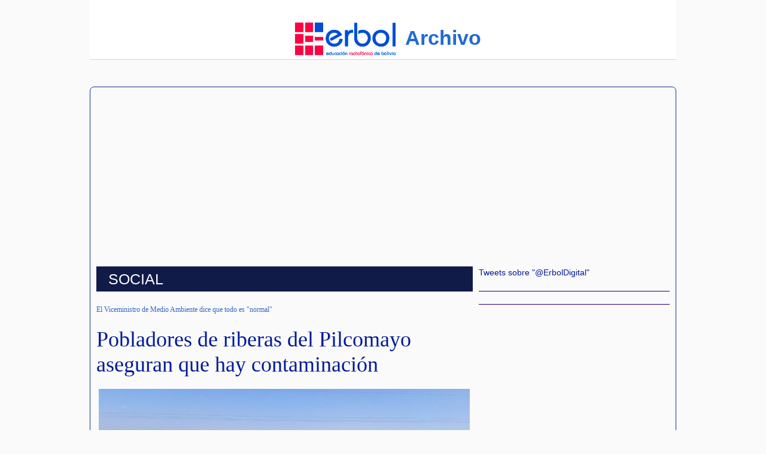

--- FILE ---
content_type: text/html; charset=utf-8
request_url: https://anteriorportal.erbol.com.bo/noticia/social/24072014/pobladores_de_riberas_del_pilcomayo_aseguran_que_hay_contaminacion
body_size: 9798
content:
<!DOCTYPE html>
<html lang="es" dir="ltr">

<head>
  <meta charset="utf-8" />
<link rel="shortcut icon" href="https://anteriorportal.erbol.com.bo/sites/all/themes/erbol_theme/favicon.ico" type="image/vnd.microsoft.icon" />
<meta name="description" content="“El pueblo de las riberas del Pilcomayo está consciente, convencido que se ha aumentado la contaminación”, sostuvo Esteban Urquizu." />
<meta name="robots" content="follow, index" />
<meta name="abstract" content="Erbol, Bolivia, Red Erbol,Medios de Comunicación, Noticias, Información, Actualidad, Entretenimiento" />
<meta name="keywords" content="Social,Río Pilcomayo" />
<meta name="news_keywords" content="Erbol,Noticias,Río Pilcomayo" />
<link rel="image_src" href="https://www.erbol.com.bo/sites/default/files/index_sys/sys_img/ERBOL_AVATAR.png" />
<link rel="canonical" href="https://anteriorportal.erbol.com.bo/noticia/social/24072014/pobladores_de_riberas_del_pilcomayo_aseguran_que_hay_contaminacion" />
<meta name="rights" content="Draven3166" />
<meta name="generator" content="Drupal 7 (http://drupal.org)" />
<link rel="shortlink" href="https://anteriorportal.erbol.com.bo/node/29467" />
<meta name="original-source" content="http://www.erbol.com.bo" />
<meta http-equiv="content-language" content="es" />
<meta property="fb:app_id" content="421828754518619" />
<meta property="og:site_name" content="Erbol Digital Archivo" />
<meta property="og:type" content="website" />
<meta property="og:title" content="Pobladores de riberas del Pilcomayo aseguran que hay contaminación" />
<meta property="og:url" content="https://anteriorportal.erbol.com.bo/noticia/social/24072014/pobladores_de_riberas_del_pilcomayo_aseguran_que_hay_contaminacion" />
<meta property="og:description" content="“El pueblo de las riberas del Pilcomayo está consciente, convencido que se ha aumentado la contaminación”, sostuvo Esteban Urquizu." />
<meta property="og:image" content="https://anteriorportal.erbol.com.bo/sites/default/files/img_noticias/pilcomayo-2.jpg" />
<meta name="twitter:card" content="summary_large_image" />
<meta name="twitter:creator" content="@erbolDigital" />
<meta name="twitter:title" content="Pobladores de riberas del Pilcomayo aseguran que hay contaminación" />
<meta name="twitter:url" content="https://anteriorportal.erbol.com.bo/noticia/social/24072014/pobladores_de_riberas_del_pilcomayo_aseguran_que_hay_contaminacion" />
<meta name="twitter:description" content="“El pueblo de las riberas del Pilcomayo está consciente, convencido que se ha aumentado la contaminación”, sostuvo Esteban Urquizu." />
<meta name="twitter:image" content="https://anteriorportal.erbol.com.bo/sites/default/files/img_noticias/pilcomayo-2.jpg" />
<meta name="twitter:image:width" content="280" />
<meta name="twitter:image:height" content="150" />
<meta name="dcterms.title" content="Pobladores de riberas del Pilcomayo aseguran que hay contaminación" />
<meta name="dcterms.creator" content="jame.E681459d" />
<meta name="dcterms.description" content="https://anteriorportal.erbol.com.bo/sites/default/files/img_noticias/pilcomayo-2.jpg" />
<meta name="dcterms.date" content="2014-07-24T17:58-04:00" />
<meta name="dcterms.type" content="Text" />
<meta name="dcterms.identifier" content="https://anteriorportal.erbol.com.bo/noticia/social/24072014/pobladores_de_riberas_del_pilcomayo_aseguran_que_hay_contaminacion" />
<meta name="dcterms.format" content="text/html" />
<meta name="dcterms.language" content="es" />
  <title>Pobladores de riberas del Pilcomayo aseguran que hay contaminación | Erbol Digital Archivo</title>
  <meta name="alexaVerifyID" content="4Yk_5d-ncoaWd5TlYHqDQk7cBlE"/>
  <meta http-equiv="X-UA-Compatible" content="IE=edge">
  <meta http-equiv="Refresh" content="3600">
  <meta name="viewport" content="width=device-width, initial-scale=1, maximum-scale=1, user-scalable=no">
  
  <style type="text/css" media="all">
@import url("https://anteriorportal.erbol.com.bo/modules/system/system.base.css?t08d3o");
@import url("https://anteriorportal.erbol.com.bo/modules/system/system.menus.css?t08d3o");
@import url("https://anteriorportal.erbol.com.bo/modules/system/system.messages.css?t08d3o");
@import url("https://anteriorportal.erbol.com.bo/modules/system/system.theme.css?t08d3o");
</style>
<style type="text/css" media="all">
@import url("https://anteriorportal.erbol.com.bo/modules/aggregator/aggregator.css?t08d3o");
@import url("https://anteriorportal.erbol.com.bo/modules/comment/comment.css?t08d3o");
@import url("https://anteriorportal.erbol.com.bo/modules/field/theme/field.css?t08d3o");
@import url("https://anteriorportal.erbol.com.bo/modules/node/node.css?t08d3o");
@import url("https://anteriorportal.erbol.com.bo/modules/search/search.css?t08d3o");
@import url("https://anteriorportal.erbol.com.bo/modules/user/user.css?t08d3o");
@import url("https://anteriorportal.erbol.com.bo/sites/all/modules/views/css/views.css?t08d3o");
</style>
<style type="text/css" media="all">
@import url("https://anteriorportal.erbol.com.bo/sites/all/modules/block_refresh/css/block_refresh.css?t08d3o");
@import url("https://anteriorportal.erbol.com.bo/sites/all/modules/ctools/css/ctools.css?t08d3o");
@import url("https://anteriorportal.erbol.com.bo/sites/all/modules/panels/css/panels.css?t08d3o");
@import url("https://anteriorportal.erbol.com.bo/sites/all/modules/quicktabs/css/quicktabs.css?t08d3o");
@import url("https://anteriorportal.erbol.com.bo/sites/all/modules/quicktabs/quicktabs_tabstyles/tabstyles/garland/garland.css?t08d3o");
@import url("https://anteriorportal.erbol.com.bo/sites/default/files/ctools/css/4a1151955127fcbf185c57db56546d18.css?t08d3o");
@import url("https://anteriorportal.erbol.com.bo/sites/all/modules/adsense/css/adsense.css?t08d3o");
</style>
<style type="text/css" media="all">
@import url("https://anteriorportal.erbol.com.bo/sites/all/themes/touch/style.css?t08d3o");
@import url("https://anteriorportal.erbol.com.bo/sites/all/themes/erbol_theme/bootstrap/css/bootstrap.css?t08d3o");
@import url("https://anteriorportal.erbol.com.bo/sites/all/themes/erbol_theme/bootstrap/css/bootstrap-theme.css?t08d3o");
@import url("https://anteriorportal.erbol.com.bo/sites/all/themes/erbol_theme/css/erbol_style.css?t08d3o");
@import url("https://anteriorportal.erbol.com.bo/sites/all/themes/erbol_theme/swiper/swiper.min.css?t08d3o");
</style>

<!--[if lt IE 9]>
<style type="text/css" media="all">
@import url("https://anteriorportal.erbol.com.bo/sites/all/themes/erbol_theme/css/ie.css?t08d3o");
</style>
<![endif]-->
  <script type="text/javascript" src="//ajax.googleapis.com/ajax/libs/jquery/1.12.4/jquery.min.js"></script>
<script type="text/javascript">
<!--//--><![CDATA[//><!--
window.jQuery || document.write("<script src='/sites/all/modules/jquery_update/replace/jquery/1.12/jquery.min.js'>\x3C/script>")
//--><!]]>
</script>
<script type="text/javascript" src="https://anteriorportal.erbol.com.bo/misc/jquery.once.js?v=1.2"></script>
<script type="text/javascript" src="https://anteriorportal.erbol.com.bo/misc/drupal.js?t08d3o"></script>
<script type="text/javascript" src="https://anteriorportal.erbol.com.bo/sites/all/modules/jquery_update/js/jquery_browser.js?v=0.0.1"></script>
<script type="text/javascript" src="https://anteriorportal.erbol.com.bo/sites/all/modules/jquery_update/replace/ui/external/jquery.cookie.js?v=67fb34f6a866c40d0570"></script>
<script type="text/javascript" src="https://anteriorportal.erbol.com.bo/sites/all/modules/jquery_update/replace/jquery.form/4/jquery.form.min.js?v=4.2.1"></script>
<script type="text/javascript" src="https://anteriorportal.erbol.com.bo/misc/ajax.js?v=7.59"></script>
<script type="text/javascript" src="https://anteriorportal.erbol.com.bo/sites/all/modules/jquery_update/js/jquery_update.js?v=0.0.1"></script>
<script type="text/javascript" src="https://anteriorportal.erbol.com.bo/sites/all/modules/entityreference/js/entityreference.js?t08d3o"></script>
<script type="text/javascript" src="https://anteriorportal.erbol.com.bo/misc/progress.js?t08d3o"></script>
<script type="text/javascript" src="https://anteriorportal.erbol.com.bo/sites/default/files/languages/es_4qhP5Qql3C32f0GAVHgZ7p2ACI7m0t-oTHvUg6lg6f8.js?t08d3o"></script>
<script type="text/javascript" src="https://anteriorportal.erbol.com.bo/sites/all/modules/adsense/contrib/adsense_click/adsense_click.js?t08d3o"></script>
<script type="text/javascript">
<!--//--><![CDATA[//><!--
var switchTo5x = true;var useFastShare = true;
//--><!]]>
</script>
<script type="text/javascript" src="https://ws.sharethis.com/button/buttons.js"></script>
<script type="text/javascript">
<!--//--><![CDATA[//><!--
if (typeof stLight !== 'undefined') { stLight.options({"publisher":"be17c31b-cc9c-40b3-9fb8-609a0bca46a6","version":"5x","doNotCopy":true,"hashAddressBar":false,"doNotHash":true,"newOrZero":"zero","lang":"es"}); }
//--><!]]>
</script>
<script type="text/javascript" src="https://anteriorportal.erbol.com.bo/sites/all/modules/quicktabs/js/quicktabs.js?t08d3o"></script>
<script type="text/javascript" src="https://anteriorportal.erbol.com.bo/sites/all/modules/google_analytics/googleanalytics.js?t08d3o"></script>
<script type="text/javascript" src="https://anteriorportal.erbol.com.bo/sites/default/files/googleanalytics/js?t08d3o"></script>
<script type="text/javascript">
<!--//--><![CDATA[//><!--
window.dataLayer = window.dataLayer || [];function gtag(){dataLayer.push(arguments)};gtag("js", new Date());gtag("set", "developer_id.dMDhkMT", true);gtag("config", "UA-21560766-1", {"groups":"default"});
//--><!]]>
</script>
<script type="text/javascript" src="https://anteriorportal.erbol.com.bo/sites/all/themes/touch/js/scrolltopcontrol.js?t08d3o"></script>
<script type="text/javascript" src="https://anteriorportal.erbol.com.bo/sites/all/themes/erbol_theme/bootstrap/js/bootstrap.js?t08d3o"></script>
<script type="text/javascript" src="https://anteriorportal.erbol.com.bo/sites/all/themes/erbol_theme/js/jquery.svgmagic.js?t08d3o"></script>
<script type="text/javascript" src="https://anteriorportal.erbol.com.bo/sites/all/themes/erbol_theme/js/erbol.js?t08d3o"></script>
<script type="text/javascript" src="https://anteriorportal.erbol.com.bo/sites/all/themes/erbol_theme/js/erbol-responsive.js?t08d3o"></script>
<script type="text/javascript" src="https://anteriorportal.erbol.com.bo/sites/all/themes/erbol_theme/swiper/swiper.min.js?t08d3o"></script>
<script type="text/javascript">
<!--//--><![CDATA[//><!--
jQuery.extend(Drupal.settings, {"basePath":"\/","pathPrefix":"","ajaxPageState":{"theme":"erbol_theme","theme_token":"qHF3hb6Um2XFNGcJ7XNXvV13i72YE3_ol_LV_wBl8G8","jquery_version":"1.12","jquery_version_token":"sMd9rYxGbHoMQMIUPhpXNP-VJ79VEObL7N5Sjj7bU6Q","js":{"sites\/all\/modules\/block_refresh\/js\/block_refresh.js":1,"0":1,"sites\/all\/modules\/erbol_digital\/js\/banner_counter.js":1,"\/\/ajax.googleapis.com\/ajax\/libs\/jquery\/1.12.4\/jquery.min.js":1,"1":1,"misc\/jquery.once.js":1,"misc\/drupal.js":1,"sites\/all\/modules\/jquery_update\/js\/jquery_browser.js":1,"sites\/all\/modules\/jquery_update\/replace\/ui\/external\/jquery.cookie.js":1,"sites\/all\/modules\/jquery_update\/replace\/jquery.form\/4\/jquery.form.min.js":1,"misc\/ajax.js":1,"sites\/all\/modules\/jquery_update\/js\/jquery_update.js":1,"sites\/all\/modules\/entityreference\/js\/entityreference.js":1,"misc\/progress.js":1,"public:\/\/languages\/es_4qhP5Qql3C32f0GAVHgZ7p2ACI7m0t-oTHvUg6lg6f8.js":1,"sites\/all\/modules\/adsense\/contrib\/adsense_click\/adsense_click.js":1,"2":1,"https:\/\/ws.sharethis.com\/button\/buttons.js":1,"3":1,"sites\/all\/modules\/quicktabs\/js\/quicktabs.js":1,"sites\/all\/modules\/google_analytics\/googleanalytics.js":1,"https:\/\/anteriorportal.erbol.com.bo\/sites\/default\/files\/googleanalytics\/js?t08d3o":1,"4":1,"sites\/all\/themes\/touch\/js\/scrolltopcontrol.js":1,"sites\/all\/themes\/erbol_theme\/bootstrap\/js\/bootstrap.js":1,"sites\/all\/themes\/erbol_theme\/js\/jquery.svgmagic.js":1,"sites\/all\/themes\/erbol_theme\/js\/erbol.js":1,"sites\/all\/themes\/erbol_theme\/js\/erbol-responsive.js":1,"sites\/all\/themes\/erbol_theme\/swiper\/swiper.min.js":1},"css":{"modules\/system\/system.base.css":1,"modules\/system\/system.menus.css":1,"modules\/system\/system.messages.css":1,"modules\/system\/system.theme.css":1,"modules\/aggregator\/aggregator.css":1,"modules\/comment\/comment.css":1,"modules\/field\/theme\/field.css":1,"modules\/node\/node.css":1,"modules\/search\/search.css":1,"modules\/user\/user.css":1,"sites\/all\/modules\/views\/css\/views.css":1,"sites\/all\/modules\/block_refresh\/css\/block_refresh.css":1,"sites\/all\/modules\/ctools\/css\/ctools.css":1,"sites\/all\/modules\/panels\/css\/panels.css":1,"sites\/all\/modules\/quicktabs\/css\/quicktabs.css":1,"sites\/all\/modules\/quicktabs\/quicktabs_tabstyles\/tabstyles\/garland\/garland.css":1,"public:\/\/ctools\/css\/4a1151955127fcbf185c57db56546d18.css":1,"sites\/all\/modules\/adsense\/css\/adsense.css":1,"sites\/all\/themes\/touch\/style.css":1,"sites\/all\/themes\/erbol_theme\/bootstrap\/css\/bootstrap.css":1,"sites\/all\/themes\/erbol_theme\/bootstrap\/css\/bootstrap-theme.css":1,"sites\/all\/themes\/erbol_theme\/css\/erbol_style.css":1,"sites\/all\/themes\/erbol_theme\/swiper\/swiper.min.css":1,"sites\/all\/themes\/erbol_theme\/css\/ie.css":1}},"block_refresh":{"settings":{"block-block-refresh-demo-block-refresh-demo":{"element":"block-block-refresh-demo-block-refresh-demo","auto":1,"manual":1,"init":1,"arguments":1,"panels":0,"timer":"10","block":{"block":"block_refresh_demo","delta":"block_refresh_demo"},"bypass_page_cache":0,"bypass_external_cache":""},"block-quicktabs-grupos-copa-mundial-de-f-tbol-br":{"element":"block-quicktabs-grupos-copa-mundial-de-f-tbol-br","auto":1,"manual":0,"init":0,"arguments":1,"panels":1,"timer":"120","block":{"block":"quicktabs","delta":"grupos_copa_mundial_de_f_tbol_br"},"bypass_page_cache":0,"bypass_external_cache":""},"block-block-57":{"element":"block-block-57","auto":1,"manual":0,"init":0,"arguments":1,"panels":1,"timer":"120","block":{"block":"block","delta":"57"},"bypass_page_cache":0,"bypass_external_cache":""},"block-block-58":{"element":"block-block-58","auto":1,"manual":0,"init":0,"arguments":1,"panels":1,"timer":"120","block":{"block":"block","delta":"58"},"bypass_page_cache":0,"bypass_external_cache":""},"block-adsense-managed-0":{"element":"block-adsense-managed-0","auto":1,"manual":0,"init":0,"arguments":1,"panels":1,"timer":"120","block":{"block":"adsense_managed","delta":"0"},"bypass_page_cache":0,"bypass_external_cache":""},"block-block-64":{"element":"block-block-64","auto":1,"manual":0,"init":0,"arguments":1,"panels":1,"timer":"120","block":{"block":"block","delta":"64"},"bypass_page_cache":0,"bypass_external_cache":""},"block-block-65":{"element":"block-block-65","auto":1,"manual":0,"init":0,"arguments":1,"panels":1,"timer":"120","block":{"block":"block","delta":"65"},"bypass_page_cache":0,"bypass_external_cache":""},"block-block-66":{"element":"block-block-66","auto":1,"manual":0,"init":0,"arguments":1,"panels":1,"timer":"120","block":{"block":"block","delta":"66"},"bypass_page_cache":0,"bypass_external_cache":""},"block-boost-status":{"element":"block-boost-status","auto":0,"manual":1,"init":0,"arguments":1,"panels":0,"timer":"120","block":{"block":"boost","delta":"status"},"bypass_page_cache":0,"bypass_external_cache":""},"block-block-80":{"element":"block-block-80","auto":0,"manual":1,"init":0,"arguments":1,"panels":0,"timer":"120","block":{"block":"block","delta":"80"},"bypass_page_cache":0,"bypass_external_cache":""}},"args":["node","29467"],"query":""},"jcarousel":{"ajaxPath":"\/jcarousel\/ajax\/views"},"ajax":{"quicktabs-tab-afiliadas_programacion-0":{"progress":{"message":"","type":"throbber"},"event":"click","url":"\/quicktabs\/ajax\/afiliadas_programacion\/0\/block\/block_delta_3\/1"},"quicktabs-tab-afiliadas_programacion-1":{"progress":{"message":"","type":"throbber"},"event":"click","url":"\/quicktabs\/ajax\/afiliadas_programacion\/1\/block\/block_delta_2\/1"}},"urlIsAjaxTrusted":{"\/quicktabs\/ajax\/afiliadas_programacion\/0\/block\/block_delta_3\/1":true,"\/quicktabs\/ajax\/afiliadas_programacion\/1\/block\/block_delta_2\/1":true},"quicktabs":{"qt_afiliadas_programacion":{"name":"afiliadas_programacion","tabs":[{"bid":"block_delta_3","hide_title":1},{"bid":"block_delta_2","hide_title":1}],"jcarousel":{"ajaxPath":"\/jcarousel\/ajax\/views"}}},"googleanalytics":{"account":["UA-21560766-1"],"trackOutbound":1,"trackMailto":1,"trackDownload":1,"trackDownloadExtensions":"7z|aac|arc|arj|asf|asx|avi|bin|csv|doc(x|m)?|dot(x|m)?|exe|flv|gif|gz|gzip|hqx|jar|jpe?g|js|mp(2|3|4|e?g)|mov(ie)?|msi|msp|pdf|phps|png|ppt(x|m)?|pot(x|m)?|pps(x|m)?|ppam|sld(x|m)?|thmx|qtm?|ra(m|r)?|sea|sit|tar|tgz|torrent|txt|wav|wma|wmv|wpd|xls(x|m|b)?|xlt(x|m)|xlam|xml|z|zip"}});
//--><!]]>
</script>
  
  <script>
  (function(i,s,o,g,r,a,m){i['GoogleAnalyticsObject']=r;i[r]=i[r]||function(){
  (i[r].q=i[r].q||[]).push(arguments)},i[r].l=1*new Date();a=s.createElement(o),
  m=s.getElementsByTagName(o)[0];a.async=1;a.src=g;m.parentNode.insertBefore(a,m)
  })(window,document,'script','https://www.google-analytics.com/analytics.js','ga');

  ga('create', 'UA-21560766-1', 'auto');
  ga('send', 'pageview');

</script>
</head>

<body class="html not-front not-logged-in no-sidebars page-node page-node- page-node-29467 node-type-noticia" >
    <div id="wrapper" class="clearfix container-fluid">
  <div id="header-top" class="clearfix col-lg-12">
  <div class="row">
 <div id="logo-erbol" class="clearfix col-xs-2 col-sm-6 col-md-4 col-lg-4"><!--start logo-->
              <div class="clearfix col-xs-12 col-sm-4 col-md-4 col-lg-4">
          <a href="/" title="Inicio">
            <img id="logo-erbol-img" src="https://anteriorportal.erbol.com.bo/sites/all/themes/erbol_theme/images/logoerbol-nuevo.jpg" alt="Inicio" />
          </a>
        </div>
            <div id="site-slogan" class="hidden-xs col-sm-8 col-md-8 col-lg-8">
        <div class="erbol-slogan">Archivo</div>      </div><!--site slogan-->
    </div><!--end logo-->
<br><br>

    <!--div id="icon-especial">
      <img src="/images/bandera_bolivia.gif"/>
    </div-->
      </div>
</div><!--end header-top-->

<div id="header" class="clearfix col-lg-12"><!--start header--> 
    <div id="header-radio-live" class="hidden-md hidden-lg"></div>
</div> <!-- /#header -->
<div id="content-body" class="container-fluid">
  <section id="main" role="main" class="clear">
        <a id="main-content"></a>
                                <div class="region region-content">
  <div class="erbol-bootstrap-news-default" >

  <!-- HEADER -->
  
  <!-- CENTER -->
      <div class="col-xs-12 col-sm-12 col-md-12 col-lg-12">
      <div class="row">
	<div id="left-center-front-section" class="col-xs-12 col-sm-12 col-md-8 col-lg-8">
	  <!-- HEAD -->
	  	    <div class="col-xs-12 col-sm-12 col-md-12 col-lg-12">
	      <div class="panel-pane pane-entity-field pane-node-field-categoria-noticia franjanoticias"  >
  
      
  
  <div class="pane-content">
    <div class="field field-name-field-categoria-noticia field-type-taxonomy-term-reference field-label-hidden"><div class="field-items"><div class="field-item even">Social</div></div></div>  </div>

  
  </div>
<div class="panel-separator"></div><div class="panel-pane pane-entity-field pane-node-field-pretitulo pretitulo"  >
  
      
  
  <div class="pane-content">
    <div class="field field-name-field-pretitulo field-type-text field-label-hidden"><div class="field-items"><div class="field-item even">El Viceministro de Medio Ambiente dice que todo es "normal"</div></div></div>  </div>

  
  </div>
<div class="panel-separator"></div><div class="panel-pane pane-node-title principortseccint hidden-xs"  >
  
      
  
  <div class="pane-content">
    <h1>Pobladores de riberas del Pilcomayo aseguran que hay contaminación</h1>
  </div>

  
  </div>
<div class="panel-separator"></div><div class="panel-pane pane-node-title principortseccint_movil visible-xs-block"  >
  
      
  
  <div class="pane-content">
    Pobladores de riberas del Pilcomayo aseguran que hay contaminación  </div>

  
  </div>
<div class="panel-separator"></div><div class="panel-pane pane-entity-field pane-node-field-foto-noticia"  >
  
      
  
  <div class="pane-content">
    <div class="field field-name-field-foto-noticia field-type-image field-label-hidden"><div class="field-items"><div class="field-item even"><img typeof="foaf:Image" class="img-responsive center-block" src="https://anteriorportal.erbol.com.bo/sites/default/files/styles/interior-hibridado/public/img_noticias/pilcomayo-2.jpg?itok=nbYzRAN2" width="620" height="349" alt="" /></div></div></div>  </div>

  
  </div>
<div class="panel-separator"></div><div class="panel-pane pane-block pane-block-5"  >
  
      
  
  <div class="pane-content">
    <hr class="horizontalgral" />  </div>

  
  </div>
	    </div>
	  	  
	  <!-- SN - CONTENT-2 -->
	  <div class="col-xs-12 col-sm-12 col-md-12 col-lg-12">
	    <div class="row">
	      <div class="col-xs-12 col-sm-3 col-md-3 col-md-3">
		<!-- SN -->
			      </div>
		<!-- CONTENT-2 -->
	      <div class="col-xs-12 col-sm-3 col-md-9 col-md-9">
		<div class="panel-pane pane-node-links"  >
  
      
  
  <div class="pane-content">
    <ul class="links inline"><li class="sharethis first"><span><div class="sharethis-wrapper"><span st_url="https://anteriorportal.erbol.com.bo/noticia/social/24072014/pobladores_de_riberas_del_pilcomayo_aseguran_que_hay_contaminacion" st_title="Pobladores%20de%20riberas%20del%20Pilcomayo%20aseguran%20que%20hay%20contaminaci%C3%B3n" class="st_facebook_large" displayText="facebook"></span>
<span st_url="https://anteriorportal.erbol.com.bo/noticia/social/24072014/pobladores_de_riberas_del_pilcomayo_aseguran_que_hay_contaminacion" st_title="Pobladores%20de%20riberas%20del%20Pilcomayo%20aseguran%20que%20hay%20contaminaci%C3%B3n" class="st_twitter_large" displayText="twitter" st_via="ErbolDigital" st_username="Erboldigital"></span>
<span st_url="https://anteriorportal.erbol.com.bo/noticia/social/24072014/pobladores_de_riberas_del_pilcomayo_aseguran_que_hay_contaminacion" st_title="Pobladores%20de%20riberas%20del%20Pilcomayo%20aseguran%20que%20hay%20contaminaci%C3%B3n" class="st_googleplus_large" displayText="googleplus" st_via="ErbolDigital" st_username="Erboldigital"></span>
<span st_url="https://anteriorportal.erbol.com.bo/noticia/social/24072014/pobladores_de_riberas_del_pilcomayo_aseguran_que_hay_contaminacion" st_title="Pobladores%20de%20riberas%20del%20Pilcomayo%20aseguran%20que%20hay%20contaminaci%C3%B3n" class="st_email_large" displayText="email" st_via="ErbolDigital" st_username="Erboldigital"></span>
<span st_url="https://anteriorportal.erbol.com.bo/noticia/social/24072014/pobladores_de_riberas_del_pilcomayo_aseguran_que_hay_contaminacion" st_title="Pobladores%20de%20riberas%20del%20Pilcomayo%20aseguran%20que%20hay%20contaminaci%C3%B3n" class="st_linkedin_large" displayText="linkedin" st_via="ErbolDigital" st_username="Erboldigital"></span>
<span st_url="https://anteriorportal.erbol.com.bo/noticia/social/24072014/pobladores_de_riberas_del_pilcomayo_aseguran_que_hay_contaminacion" st_title="Pobladores%20de%20riberas%20del%20Pilcomayo%20aseguran%20que%20hay%20contaminaci%C3%B3n" class="st_meneame_large" displayText="meneame" st_via="ErbolDigital" st_username="Erboldigital"></span>
<span st_url="https://anteriorportal.erbol.com.bo/noticia/social/24072014/pobladores_de_riberas_del_pilcomayo_aseguran_que_hay_contaminacion" st_title="Pobladores%20de%20riberas%20del%20Pilcomayo%20aseguran%20que%20hay%20contaminaci%C3%B3n" class="st_sharethis_large" displayText="sharethis" st_via="ErbolDigital" st_username="Erboldigital"></span>
<span st_url="https://anteriorportal.erbol.com.bo/noticia/social/24072014/pobladores_de_riberas_del_pilcomayo_aseguran_que_hay_contaminacion" st_title="Pobladores%20de%20riberas%20del%20Pilcomayo%20aseguran%20que%20hay%20contaminaci%C3%B3n" class="st_plusone_large" displayText="plusone" st_via="ErbolDigital" st_username="Erboldigital"></span>
<span st_url="https://anteriorportal.erbol.com.bo/noticia/social/24072014/pobladores_de_riberas_del_pilcomayo_aseguran_que_hay_contaminacion" st_title="Pobladores%20de%20riberas%20del%20Pilcomayo%20aseguran%20que%20hay%20contaminaci%C3%B3n" class="st_fblike_large" displayText="fblike" st_via="ErbolDigital" st_username="Erboldigital"></span>
</div></span></li>
<li class="statistics_counter last"><span>2419 lecturas</span></li>
</ul>  </div>

  
  </div>
	      </div>
	    </div>
	  </div>
	  
	  <!-- MORE 2 -->
	  	    <div class="col-xs-12 col-sm-12 col-md-12 col-lg-12">
	      <div class="panel-pane pane-block pane-block-5"  >
  
      
  
  <div class="pane-content">
    <hr class="horizontalgral" />  </div>

  
  </div>
<div class="panel-separator"></div><div class="panel-pane pane-block pane-adsense-managed-10 izqpicture"  >
  
      
  
  <div class="pane-content">
    <div style='text-align:left'><div class='adsense' style='width:200px;height:90px;'>
<script type="text/javascript"><!--
google_ad_client = "ca-pub-8597908104980928";
/* 200x90_5 */
google_ad_slot = "3534044353";
google_ad_width = 200;
google_ad_height = 90;
google_language = 'es';
//-->
</script>
<script type="text/javascript"
src="//pagead2.googlesyndication.com/pagead/show_ads.js">
</script>
</div></div>  </div>

  
  </div>
<div class="panel-separator"></div><div class="panel-pane pane-node-created"  >
  
      
  
  <div class="pane-content">
    Jueves, 24 Julio, 2014 - 17:58  </div>

  
  </div>
<div class="panel-separator"></div><div class="panel-pane pane-entity-field pane-node-field-contenido-noticia txtnoticias"  >
  
      
  
  <div class="pane-content">
    <div class="field field-name-field-contenido-noticia field-type-text-long field-label-hidden"><div class="field-items"><div class="field-item even"><p>El gobernador de Chuquisaca, Esteban Urquizu, señaló que los pobladores de la riberas del Pilcomayo están convencidos que la contaminación del río se ha incrementado, por el contrario, el viceministro de Medio Ambiente, Francisco Salvatierra, afirmó que, de acuerdo a estudios de Petrobras, hubo normalidad en estas aguas.    <br />     <br />“El pueblo de las riberas del Pilcomayo está consciente, está convencido que se ha aumentado la contaminación”, declaró Urquizu.</p>
<p><iframe style="display: block; margin-left: auto; margin-right: auto;" src="https://w.soundcloud.com/player/?url=https%3A//api.soundcloud.com/tracks/160155710&amp;color=0066cc&amp;auto_play=false&amp;hide_related=false&amp;show_comments=true&amp;show_user=true&amp;show_reposts=false" frameborder="no" scrolling="no" width="400" height="80"></iframe><p>
EL Viceministro, por su parte, indicó que recibió informes de Petrobras sobre las aguas del Pilcomayo correspondientes a los primeros seis meses del año. En base a esos datos, <a href="http://www.erbol.com.bo/archivos_multimedia/audio_entrevista_con_el_viceministro_de_medio_ambiente_en_el_programa_en_directo" target="_blank">el funcionario aseveró</a> que “en algunos meses, por decir el plomo, un metal pesado, ha sobrepasado con algunas décimas (el nivel estándar), pero después ha sido normal, por ejemplo en el mes de junio”.</p>
<p>“Eso también es para tranquilidad de la población de las riberas del Pilcomayo”, sostuvo Salvatierra, aunque aclaró que otra repartición estatal está encargada de emitir un informe oficial, el cual se haría público la próxima semana. </p>
<p>No obstante, hace diez días, la Gobernación de Chuquisaca publicó los resultados de un estudio que halló exceso de turbiedad, sodio, hierro, manganeso y cromo en las aguas del río Pilcomayo. </p>
<p><strong>Ratifican que derrame de Santiago Apóstol no llegó al Pilcomayo</strong></p>
<p>El Viceministro reveló un reporte preliminar de la comisión interinstitucional que verificó el sifonamiento del dique de colas de la empresa minera Santiago Apóstol. El mismo ratifica que el derrame no llegó al Pilcomayo.</p>
<p>“Los volúmenes (derramados), de acuerdo a modelos matemáticos, aproximadamente son 3.360 metros cúbicos. (Eso es) lo que habría sifonado y llegado a la quebrada y al río Colavi, pero no ha llegado al río Pilcomayo”, declaró.</p>
<p>Asimismo, explicó que el Pilcomayo está a 28,5 o 29 kilómetros del lugar del sifonamiento y, de acuerdo al informe preliminar, los desechos avanzaron sólo 13 kilómetros. (J.M.)</p>
</div></div></div>  </div>

  
  </div>
<div class="panel-separator"></div><div class="rounded-corner">
  <div class="wrap-corner">
    <div class="t-edge"><div class="l"></div><div class="r"></div></div>
    <div class="l-edge">
      <div class="r-edge clearfix">
        <div class="panel-pane pane-entity-field pane-node-field-relacionadas"  >
  
      
  
  <div class="pane-content">
    <div class="field field-name-field-relacionadas field-type-node-reference field-label-above"><div class="field-label">Contenido Relacionado:&nbsp;</div><div class="field-items"><div class="field-item even"><a href="/noticia/regional/14072014/hallan_exceso_de_sodio_manganeso_hierro_y_cromo_en_el_rio_pilcomayo">Hallan exceso de sodio, manganeso, hierro y cromo en el río Pilcomayo</a></div><div class="field-item odd"><a href="/archivos_multimedia/audio_entrevista_con_el_viceministro_de_medio_ambiente_en_el_programa_en_directo">AUDIO: Entrevista con el Viceministro de Medio Ambiente en el programa En Directo</a></div></div></div>  </div>

  
  </div>
      </div>
    </div>
    <div class="b-edge"><div class="l"></div><div class="r"></div></div>
  </div>
</div>
<div class="panel-separator"></div><div class="panel-pane pane-block pane-block-72"  >
  
      
  
  <div class="pane-content">
    <p><a href="https://www.oep.org.bo/elecciones-generales-2019/"><img src="https://erbol.com.bo/sites/default/files/erbol-01.png" width="960" height="90" style="display: block; margin-left: auto; margin-right: auto;" class="img-responsive" /></a></p>
<p><a href="http://www.comunicacion.gob.bo/"><img src="https://erbol.com.bo/sites/default/files/2.png" width="960" height="90" style="display: block; margin-left: auto; margin-right: auto;" class="img-responsive" /></a></p>
  </div>

  
  </div>
<div class="panel-separator"></div><div class="panel-pane pane-block pane-block-5"  >
  
      
  
  <div class="pane-content">
    <hr class="horizontalgral" />  </div>

  
  </div>
	    </div>
	  	  
	  <!-- VOTES - NETWORKS -->
	  <div class="col-xs-12 col-sm-12 col-md-12 col-lg-12">
	    <div class="row">
	      <div class="col-xs-12 col-sm-5 col-md-5 col-md-5">
		<!-- VOTES -->
		<div class="panel-pane pane-block pane-adsense-managed-10"  >
  
      
  
  <div class="pane-content">
    <div style='text-align:left'><div class='adsense' style='width:200px;height:90px;'>
<script type="text/javascript"><!--
google_ad_client = "ca-pub-8597908104980928";
/* 200x90_5 */
google_ad_slot = "3534044353";
google_ad_width = 200;
google_ad_height = 90;
google_language = 'es';
//-->
</script>
<script type="text/javascript"
src="//pagead2.googlesyndication.com/pagead/show_ads.js">
</script>
</div></div>  </div>

  
  </div>
	      </div>
		<!-- NETWORKS -->
	      <div class="col-xs-12 col-sm-7 col-md-7 col-md-7">
		<div class="panel-pane pane-node-links"  >
  
      
  
  <div class="pane-content">
    <ul class="links inline"><li class="sharethis first"><span><div class="sharethis-wrapper"><span st_url="https://anteriorportal.erbol.com.bo/noticia/social/24072014/pobladores_de_riberas_del_pilcomayo_aseguran_que_hay_contaminacion" st_title="Pobladores%20de%20riberas%20del%20Pilcomayo%20aseguran%20que%20hay%20contaminaci%C3%B3n" class="st_facebook_large" displayText="facebook"></span>
<span st_url="https://anteriorportal.erbol.com.bo/noticia/social/24072014/pobladores_de_riberas_del_pilcomayo_aseguran_que_hay_contaminacion" st_title="Pobladores%20de%20riberas%20del%20Pilcomayo%20aseguran%20que%20hay%20contaminaci%C3%B3n" class="st_twitter_large" displayText="twitter" st_via="ErbolDigital" st_username="Erboldigital"></span>
<span st_url="https://anteriorportal.erbol.com.bo/noticia/social/24072014/pobladores_de_riberas_del_pilcomayo_aseguran_que_hay_contaminacion" st_title="Pobladores%20de%20riberas%20del%20Pilcomayo%20aseguran%20que%20hay%20contaminaci%C3%B3n" class="st_googleplus_large" displayText="googleplus" st_via="ErbolDigital" st_username="Erboldigital"></span>
<span st_url="https://anteriorportal.erbol.com.bo/noticia/social/24072014/pobladores_de_riberas_del_pilcomayo_aseguran_que_hay_contaminacion" st_title="Pobladores%20de%20riberas%20del%20Pilcomayo%20aseguran%20que%20hay%20contaminaci%C3%B3n" class="st_email_large" displayText="email" st_via="ErbolDigital" st_username="Erboldigital"></span>
<span st_url="https://anteriorportal.erbol.com.bo/noticia/social/24072014/pobladores_de_riberas_del_pilcomayo_aseguran_que_hay_contaminacion" st_title="Pobladores%20de%20riberas%20del%20Pilcomayo%20aseguran%20que%20hay%20contaminaci%C3%B3n" class="st_linkedin_large" displayText="linkedin" st_via="ErbolDigital" st_username="Erboldigital"></span>
<span st_url="https://anteriorportal.erbol.com.bo/noticia/social/24072014/pobladores_de_riberas_del_pilcomayo_aseguran_que_hay_contaminacion" st_title="Pobladores%20de%20riberas%20del%20Pilcomayo%20aseguran%20que%20hay%20contaminaci%C3%B3n" class="st_meneame_large" displayText="meneame" st_via="ErbolDigital" st_username="Erboldigital"></span>
<span st_url="https://anteriorportal.erbol.com.bo/noticia/social/24072014/pobladores_de_riberas_del_pilcomayo_aseguran_que_hay_contaminacion" st_title="Pobladores%20de%20riberas%20del%20Pilcomayo%20aseguran%20que%20hay%20contaminaci%C3%B3n" class="st_sharethis_large" displayText="sharethis" st_via="ErbolDigital" st_username="Erboldigital"></span>
<span st_url="https://anteriorportal.erbol.com.bo/noticia/social/24072014/pobladores_de_riberas_del_pilcomayo_aseguran_que_hay_contaminacion" st_title="Pobladores%20de%20riberas%20del%20Pilcomayo%20aseguran%20que%20hay%20contaminaci%C3%B3n" class="st_plusone_large" displayText="plusone" st_via="ErbolDigital" st_username="Erboldigital"></span>
<span st_url="https://anteriorportal.erbol.com.bo/noticia/social/24072014/pobladores_de_riberas_del_pilcomayo_aseguran_que_hay_contaminacion" st_title="Pobladores%20de%20riberas%20del%20Pilcomayo%20aseguran%20que%20hay%20contaminaci%C3%B3n" class="st_fblike_large" displayText="fblike" st_via="ErbolDigital" st_username="Erboldigital"></span>
</div></span></li>
<li class="statistics_counter last"><span>2419 lecturas</span></li>
</ul>  </div>

  
  </div>
	      </div>
	    </div>
	  </div>
	  
	  <!-- Content -->
	  	    <div class="col-xs-12 col-sm-12 col-md-12 col-lg-12">
	      <div class="panel-pane pane-block pane-block-5"  >
  
      
  
  <div class="pane-content">
    <hr class="horizontalgral" />  </div>

  
  </div>
	    </div>
	  	  
	  <!-- LEFT - MIDDLE -->
	  <div class="col-xs-12 col-sm-12 col-md-12 col-lg-12">
	    <div class="row">
	      <div class="col-xs-12 col-sm-6 col-md-6 col-lg-6">
		<!-- LEFT -->
			      </div>
		<!-- MIDDLE -->
	      <div class="col-xs-12 col-sm-6 col-md-6 col-lg-6">
			      </div>
	    </div>
	  </div>
	  
	  <div class="col-xs-12 col-sm-12 col-md-12 col-lg-12">
	    <!-- MORE -->
	    	  </div>
	</div>
	
	<div class="hidden-xs hidden-sm col-md-4 col-lg-4">
	  <!-- RIGHT -->
	  <div class="panel-pane pane-block pane-block-14"  >
  
      
  
  <div class="pane-content">
    <div><a href="https://twitter.com/search?q=%40ErbolDigital" class="twitter-timeline" data-widget-id="255341239933747200">Tweets sobre "@ErbolDigital"</a></p>
<script type="text/javascript">
<!--//--><![CDATA[// ><!--
// <![CDATA[
!function(d,s,id){var js,fjs=d.getElementsByTagName(s)[0];if(!d.getElementById(id)){js=d.createElement(s);js.id=id;js.src="//platform.twitter.com/widgets.js";fjs.parentNode.insertBefore(js,fjs);}}(document,"script","twitter-wjs");
// ]]]]><![CDATA[>
//--><!]]>
</script></div>
  </div>

  
  </div>
<div class="panel-separator"></div><div class="panel-pane pane-block pane-block-5"  >
  
      
  
  <div class="pane-content">
    <hr class="horizontalgral" />  </div>

  
  </div>
<div class="panel-separator"></div><div class="panel-pane pane-block pane-block-5"  >
  
      
  
  <div class="pane-content">
    <hr class="horizontalgral" />  </div>

  
  </div>
<div class="panel-separator"></div><div class="panel-pane pane-block pane-block-4"  >
  
      
  
  <div class="pane-content">
    <div id="fb-root"></div>
<script>
<!--//--><![CDATA[// ><!--

<!--//--><![CDATA[// ><!--
(function(d, s, id) {
  var js, fjs = d.getElementsByTagName(s)[0];
  if (d.getElementById(id)) return;
  js = d.createElement(s); js.id = id;
  js.src = "//connect.facebook.net/es_ES/all.js#xfbml=1&appId=203696596364829";
  fjs.parentNode.insertBefore(js, fjs);
}(document, 'script', 'facebook-jssdk'));
//--><!]]]]><![CDATA[>

//--><!]]>
</script><div class="fb-like-box" data-href="https://www.facebook.com/ErbolDigital" data-width="300" data-height="600" data-colorscheme="light" data-show-faces="true" data-header="true" data-stream="false" data-show-border="true"></div>  </div>

  
  </div>
	</div>
      </div>
    </div>
  
  <!-- FOOTER -->
      <div class="hidden-xs hidden-sm col-md-12 col-lg-12">
      <div class="row">
	<div class="panel-pane pane-block pane-quicktabs-afiliadas-programacion"  >
  
      
  
  <div class="pane-content">
    <div  id="quicktabs-afiliadas_programacion" class="quicktabs-wrapper quicktabs-style-garland"><div class="item-list"><ul class="quicktabs-tabs quicktabs-style-garland"><li class="active first"><a href="/noticia/social/24072014/pobladores_de_riberas_del_pilcomayo_aseguran_que_hay_contaminacion?qt-afiliadas_programacion=0#qt-afiliadas_programacion" id="quicktabs-tab-afiliadas_programacion-0" class="quicktabs-tab quicktabs-tab-block quicktabs-tab-block-block-delta-3 active">Afiliadas</a></li>
<li class="last"><a href="/noticia/social/24072014/pobladores_de_riberas_del_pilcomayo_aseguran_que_hay_contaminacion?qt-afiliadas_programacion=1#qt-afiliadas_programacion" id="quicktabs-tab-afiliadas_programacion-1" class="quicktabs-tab quicktabs-tab-block quicktabs-tab-block-block-delta-2 active">Programación</a></li>
</ul></div><div id="quicktabs-container-afiliadas_programacion" class="quicktabs_main quicktabs-style-garland"><div  id="quicktabs-tabpage-afiliadas_programacion-0" class="quicktabs-tabpage "><div id="block-block-3" class="block block-block">

      
  <div class="content">
    <script language="JavaScript">
<!-- // aca se debe colocar la url o path de la imagenes ej: https://www.erbol.com.bo/digital/sites/default/files/index_sys/imagen.jpg
// las instacias para cada imagen debe ser asi:
// image0 =new Image():			la instacia del tipo de objeto
// image0.src ="https://www.erbol.com.bo/digital/sites/default/files/index_sys/2j.gif";   

var url = "https:\/\/"+window.location.hostname;
image24 = new Image();
image24.src = url+"/sites/default/files/index_sys/afiliadas/radio_aclo_color.jpg"; //radio sariri
image23 =new Image();
image23.src= url+"/sites/default/files/index_sys/afiliadas/radio_bermejo_color.jpg";

image12 =new Image();
image12.src= url+"/sites/default/files/index_sys/afiliadas/radio_cebiae_color.jpg";

image13 =new Image();
image13.src= url+"/sites/default/files/index_sys/afiliadas/radio_erbol_color.jpg";

image14 =new Image();
image14.src= url+"/sites/default/files/index_sys/afiliadas/radio_esperanza_color.jpg";

image15 =new Image();
image15.src= url+"/sites/default/files/index_sys/afiliadas/radio_infa_color.jpg";

image16 =new Image();
image16.src= url+"/sites/default/files/index_sys/afiliadas/radio_kami_color.jpg";

image17 =new Image();
image17.src= url+"/sites/default/files/index_sys/afiliadas/radio_kancha_parlaska_color.jpg";

image18 =new Image();
image18.src= url+"/sites/default/files/index_sys/afiliadas/radio_pachamama_color.jpg";
image19 =new Image();
image19.src= url+"/sites/default/files/index_sys/afiliadas/radio_pio_color.jpg";
image20 =new Image();
image20.src= url+"/sites/default/files/index_sys/afiliadas/radio_san_gabriel_color.jpg";
image21 =new Image();
image21.src= url+"/sites/default/files/index_sys/afiliadas/radio_san_miguel_color.jpg";
image22 =new Image();
image22.src= url+"/sites/default/files/index_sys/afiliadas/radio_yungas_color.jpg";

-->
</script>
 <table width="auto">
 <tr><td colspan="17" class="franjaafiprog"><div class="franjaafiprog">INSTITUCIONES AFILIADAS A ERBOL</div></td></tr>
   <tr><td colspan="17" height="5"></td></tr>
 <tr>
 <td width="80"> <a href="" onmouseover="image24.src='/sites/default/files/index_sys/afiliadas/radio_aclo_color.jpg';"
onmouseout="image24.src='/sites/default/files/index_sys/afiliadas/radio_aclo_sepia.jpg';"><img name="image24"
src="/sites/default/files/index_sys/afiliadas/radio_aclo_sepia.jpg" width="80" height="80"></a> </td>
  <td width="15"></td>
 
 <td width="80"> <a href="" onmouseover="image23.src='/sites/default/files/index_sys/afiliadas/radio_bermejo_color.jpg';"
onmouseout="image23.src='/sites/default/files/index_sys/afiliadas/radio_bermejo_sepia.jpg';"><img name="image23"
src="/sites/default/files/index_sys/afiliadas/radio_bermejo_sepia.jpg" width="80" height="80"></a> </td>
  <td width="15"></td>
  
  <td width="80"><a href="" onmouseover="image12.src='/sites/default/files/index_sys/afiliadas/radio_cebiae_color.jpg';"
onmouseout="image12.src='/sites/default/files/index_sys/afiliadas/radio_cebiae_sepia.jpg';"><img name="image12"
src="/sites/default/files/index_sys/afiliadas/radio_cebiae_sepia.jpg" width="80" height="80"></a> </td>
  <td width="15"></td>
 
  <td width="80"><a href="" onmouseover="image13.src='/sites/default/files/index_sys/afiliadas/radio_erbol_color.jpg';"
onmouseout="image13.src='/sites/default/files/index_sys/afiliadas/radio_erbol_sepia.jpg';"><img name="image13"
src="/sites/default/files/index_sys/afiliadas/radio_erbol_sepia.jpg" width="80" height="80"></a> </td>
  <td width="15"></td>
  
  <td width="80"><a href="" onmouseover="image14.src='/sites/default/files/index_sys/afiliadas/radio_esperanza_color.jpg';"
onmouseout="image14.src='/sites/default/files/index_sys/afiliadas/radio_esperanza_sepia.jpg';"><img name="image14"
src="/sites/default/files/index_sys/afiliadas/radio_esperanza_sepia.jpg" width="80" height="80"></a> </td>
  <td width="15"></td>
 
  <td width="80"><a href="" onmouseover="image15.src='/sites/default/files/index_sys/afiliadas/radio_infa_color.jpg';"
onmouseout="image15.src='/sites/default/files/index_sys/afiliadas/radio_infa_sepia.jpg';"><img name="image15"
src="/sites/default/files/index_sys/afiliadas/radio_infa_sepia.jpg" width="80" height="80"></a> </td>
  <td width="15"></td>
  
  <td width="80"><a href="" onmouseover="image16.src='/sites/default/files/index_sys/afiliadas/radio_kami_color.jpg';"
onmouseout="image16.src='/sites/default/files/index_sys/afiliadas/radio_kami_sepia.jpg';"><img name="image16"
src="/sites/default/files/index_sys/afiliadas/radio_kami_sepia.jpg" width="80" height="80"></a> </td>
   <td width="15"></td>
    </tr>
   <tr>
  
  <td width="80"><a href="" onmouseover="image17.src='/sites/default/files/index_sys/afiliadas/radio_kancha_parlaska_color.jpg';"
onmouseout="image17.src='/sites/default/files/index_sys/afiliadas/radio_kancha_parlaska_sepia.jpg';"><img name="image17"
src="/sites/default/files/index_sys/afiliadas/radio_kancha_parlaska_sepia.jpg" width="80" height="80"></a> </td>
  <td width="15"></td>
  
  <td width="80"><a href="" onmouseover="image18.src='/sites/default/files/index_sys/afiliadas/radio_pachamama_color.jpg';"
onmouseout="image18.src='/sites/default/files/index_sys/afiliadas/radio_pachamama_sepia.jpg';"><img name="image18"
src="/sites/default/files/index_sys/afiliadas/radio_pachamama_sepia.jpg" width="80" height="80"></a> <td width="15"></td>
   
  <td width="80"> <a href="" onmouseover="image19.src='/sites/default/files/index_sys/afiliadas/radio_pio_color.jpg';"
onmouseout="image19.src='/sites/default/files/index_sys/afiliadas/radio_pio_sepia.jpg';"><img name="image19"
src="/sites/default/files/index_sys/afiliadas/radio_pio_sepia.jpg" width="80" height="80"></a> </td>
  <td width="15"></td>
 
 <td width="80"> <a href="" onmouseover="image20.src='/sites/default/files/index_sys/afiliadas/radio_san_gabriel_color.jpg';"
onmouseout="image20.src='/sites/default/files/index_sys/afiliadas/radio_san_gabriel_sepia.jpg';"><img name="image20"
src="/sites/default/files/index_sys/afiliadas/radio_san_gabriel_sepia.jpg" width="80" height="80"></a> </td>
  <td width="15"></td>
  
  <td width="80"><a href="" onmouseover="image21.src='/sites/default/files/index_sys/afiliadas/radio_san_miguel_color.jpg';"
onmouseout="image21.src='/sites/default/files/index_sys/afiliadas/radio_san_miguel_sepia.jpg';"><img name="image21"
src="/sites/default/files/index_sys/afiliadas/radio_san_miguel_sepia.jpg" width="80" height="80"></a> </td>
  <td width="15"></td>
 
  <td width="80"><a href="" onmouseover="image22.src='/sites/default/files/index_sys/afiliadas/radio_yungas_color.jpg';"
onmouseout="image22.src='/sites/default/files/index_sys/afiliadas/radio_yungas_sepia.jpg';"><img name="image22"
src="/sites/default/files/index_sys/afiliadas/radio_yungas_sepia.jpg" width="80" height="80"></a> </td>
  <td width="15"></td>
  </tr>
   
   </table>




  </div>
  
</div> <!-- /.block -->
</div></div></div>  </div>

  
  </div>
      </div>
    </div>
  </div>
</div>
 <!-- /.region -->
  </section> <!-- /#main -->
  
  
  </div> <!-- end content-body -->
<div class="clear"></div>
<div id="footer" class="clearfix">
      <div class="clear"></div>
  <nav class="navbar navbar-inverse hidden-xs hidden-sm">
    <div id="navbar-footer" aria-expanded="false">
          </div>
  </nav><!-- end main-menu -->
<div class="clear"></div>
<div id="copyright"><div class="franjaafiprog"><center>Peri&oacute;dico Digital ERBOL-<span id="erbol-beta">beta 2</span><br> Calle Ballivi&aacute;n N&ordm; 1323, Edif. Erbol. 4to. piso. Tel&eacute;fonos: 2204011 - 2203650 - 2204498. Fax: 2203888 Casilla:5946 <br> <strong>Sitio Web:</strong> <a href="http://www.erbol.com.bo">http://www.erbol.com.bo</a></strong> Correo: <a href="/cdn-cgi/l/email-protection#3e5b4c5c51527e5b4c5c5152105d5153105c51"> <span class="__cf_email__" data-cfemail="a8cddacac7c4e8cddacac7c486cbc7c586cac7">[email&#160;protected]</span></a><br /><div align='center'> Usted es el Visitante # 114020692 </div>ERBOL COMUNICACIONES &copy; Todos los derechos reservados  <br> La Paz  &ndash; Bolivia  2026. Erbol Digital Archivo <br></center></div></div>
</div> <!-- /#footer -->
</div> <!-- /#wrapper -->
  <script data-cfasync="false" src="/cdn-cgi/scripts/5c5dd728/cloudflare-static/email-decode.min.js"></script><script type="text/javascript" src="https://anteriorportal.erbol.com.bo/sites/all/modules/block_refresh/js/block_refresh.js?t08d3o"></script>
<script type="text/javascript">
<!--//--><![CDATA[//><!--
jQuery.post(Drupal.settings.basePath + 'jstats.php', {"path":"node\/29467","nid":"29467"});
//--><!]]>
</script>
<script type="text/javascript" src="https://anteriorportal.erbol.com.bo/sites/all/modules/erbol_digital/js/banner_counter.js?t08d3o"></script>
<script defer src="https://static.cloudflareinsights.com/beacon.min.js/vcd15cbe7772f49c399c6a5babf22c1241717689176015" integrity="sha512-ZpsOmlRQV6y907TI0dKBHq9Md29nnaEIPlkf84rnaERnq6zvWvPUqr2ft8M1aS28oN72PdrCzSjY4U6VaAw1EQ==" data-cf-beacon='{"version":"2024.11.0","token":"55dee402225b404b85acc79b78f2d361","r":1,"server_timing":{"name":{"cfCacheStatus":true,"cfEdge":true,"cfExtPri":true,"cfL4":true,"cfOrigin":true,"cfSpeedBrain":true},"location_startswith":null}}' crossorigin="anonymous"></script>
</body>
  <!--[if lt IE 9]>
      <script src="https://raw.githubusercontent.com/aFarkas/html5shiv/3.7.3/src/html5shiv.js"></script>
  <![endif]-->

</html>


--- FILE ---
content_type: text/html; charset=utf-8
request_url: https://www.google.com/recaptcha/api2/aframe
body_size: 267
content:
<!DOCTYPE HTML><html><head><meta http-equiv="content-type" content="text/html; charset=UTF-8"></head><body><script nonce="EZhyTU291__sKYcPt7qZEw">/** Anti-fraud and anti-abuse applications only. See google.com/recaptcha */ try{var clients={'sodar':'https://pagead2.googlesyndication.com/pagead/sodar?'};window.addEventListener("message",function(a){try{if(a.source===window.parent){var b=JSON.parse(a.data);var c=clients[b['id']];if(c){var d=document.createElement('img');d.src=c+b['params']+'&rc='+(localStorage.getItem("rc::a")?sessionStorage.getItem("rc::b"):"");window.document.body.appendChild(d);sessionStorage.setItem("rc::e",parseInt(sessionStorage.getItem("rc::e")||0)+1);localStorage.setItem("rc::h",'1768984549594');}}}catch(b){}});window.parent.postMessage("_grecaptcha_ready", "*");}catch(b){}</script></body></html>

--- FILE ---
content_type: text/css
request_url: https://anteriorportal.erbol.com.bo/sites/all/themes/erbol_theme/css/erbol_style.css?t08d3o
body_size: 6888
content:
@font-face { font-family: Bimini; src: url(../images/BiminiNormal.TTF) format("truetype"); }
@font-face { font-family: bimini_bold; src: url(../images/BiminiBold.ttf) format("truetype"); }

body { background: #fafafa; width: 100%; }

.col-xs-1, .col-sm-1, .col-md-1, .col-lg-1, .col-xs-2, .col-sm-2, .col-md-2, .col-lg-2, .col-xs-3, .col-sm-3, .col-md-3, .col-lg-3, .col-xs-4, .col-sm-4, .col-md-4, .col-lg-4, .col-xs-5, .col-sm-5, .col-md-5, .col-lg-5, .col-xs-6, .col-sm-6, .col-md-6, .col-lg-6, .col-xs-7, .col-sm-7, .col-md-7, .col-lg-7, .col-xs-8, .col-sm-8, .col-md-8, .col-lg-8, .col-xs-9, .col-sm-9, .col-md-9, .col-lg-9, .col-xs-10, .col-sm-10, .col-md-10, .col-lg-10, .col-xs-11, .col-sm-11, .col-md-11, .col-lg-11, .col-xs-12, .col-sm-12, .col-md-12, .col-lg-12 {
padding-right: 0px;
padding-left: 0px;
}
.row { margin-right: 0px; margin-left: 0px; }

h1, h2, h3, h4, h5, h6, .h1, .h2, .h3, .h4, .h5, .h6 { margin-top: 0; }

h1, .h1 {
font-family:Georgia, "Times New Roman", Times, serif; text-align:left; 
font-size:36px; color:#001999; 
font-weight: normal; /*original #330099*/
}

a, a:link, a:visited { color: #001999; }

a:hover, a:active { color: #330099; }

blockquote, q { background: #F9F9F9 url('../images/quote.png') no-repeat; border: 1px solid #3A2984; 
  font-family: Giorgia, palatino; font-size: 15pt; border-radius: 14px; padding-left: 28px;}

p { margin: 0 0 1.4em 0; }
table td>p {  margin: 0 0 0.6em 0;  }
table {color: #030303;}

#wrapper { max-width: 980px; min-height: 320px; width: 100%; }

#header-top { max-height:100px; min-height:50px; width: 100%; 
background-image:url("../images/header_erbol.jpg"); }

#p1-a { float: left; }
#p1-b { float: right; }

@media (max-width: 991px) {
  .navbar-header {
    float: none;
  }
  .navbar-toggle {
    display: block;
  }
  .navbar-collapse {
    border-top: 1px solid transparent;
    box-shadow: inset 0 1px 0 rgba(255,255,255,0.1);
  }
  .navbar-collapse.collapse {
    display: none!important;
  }
  .navbar-nav {
    float: none!important;
    margin: 7.5px -15px;
  }
  .navbar-nav>li {
    float: none;
  }
  .navbar-nav>li>a {
    padding-top: 10px;
    padding-bottom: 10px;
  }
  .navbar-text {
    float: none;
    margin: 15px 0;
  }
  /* since 3.1.0 */
  .navbar-collapse.collapse.in { 
    display: block!important;
  }
  .collapsing {
    overflow: hidden!important;
  }
}

#header-top #logo-erbol { margin: 1.5% 2% 0.5% 2%; }
#header-top #logo-erbol img {  max-width: 100%; height: auto; max-height: 70px; }

#header-social{ margin-top: 8px; padding-right:20px; }

#header-top .search-box { padding-right: 4px;/*SOLO ERA 0*/ margin-top: 3%; }
#header-top .search-box .form-text { color: #071581; width: 205px; height: 28px; }
/* Header and Main menu
------------------------------------------------*/
#header { margin-top: 0px; padding: 0px 0px; }
.navbar { min-height: 28px; padding: 0px 0px; border-radius: 1px;  margin-bottom: 0px;
font-family: Arial; font-size: 11px; font-weight: bold; text-transform: uppercase; }
.navbar-toggle { padding: 8px 10px; margin-top: 0px; margin-bottom: 0px; }
.navbar .container-fluid { padding: 0px 0px; }
.navbar .container-fluid .navbar-collapse  { padding: 0px 0px; }
.navbar-collapse.in { overflow-y: visible; margin-left: 10px !important; margin-right: 10px !important; padding-left: 15px !important; font-size:1.1em; }
.navbar-inverse .navbar-nav > li > a { padding: 3px 4px; color: #cacaca; background: #002846  !important; }
ul.nav { margin-left: 4px; }
.dropdown:hover .dropdown-menu { display: block; }
#erbol-main-menu-block.navbar-inverse .navbar-nav > li > a { font-size: 1.2em; margin-left: 10px; padding: 6px 0px; }

#header .inverse-dropdown,
#footer .inverse-dropdown { background-color: #222; border-color: #080808; }
#header .inverse-dropdown > li,
#footer .inverse-dropdown > li { list-style-image: none; list-style-type: none; }
#header .inverse-dropdown > li > a,
#footer .inverse-dropdown > li > a { color: #cacaca; font-size: 11px; font-weight: bold; text-transform: uppercase; }

.node-teaser{
  height:auto; /* aca era 500px es de las columnas*/
}


/* content body (sidebars and main content)
------------------------------------------------*/
#content-body {
border: 1px solid;
border-color:#0e3195;
background: #FAFAFA;
width: 100%;
}

/* Node / post content
------------------------------------------------*/
#main table{
background: #FAFAFA;
border: 0px solid #bbbbbb;
}

#main td { background: transparent; color: #030303; border-right: 0px solid #c8c7c7; border-bottom: 0px solid #c8c7c7; }

#left-center-front-section { padding-right: 10px; }

#main .view-popular { font-family: Georgia, "Times New Roman", Times, serif; font-size: 15px; }


/* poll, Buttons, Form
------------------------------------------------*/
.poll .vote-form .choices .title{
font-size: 20px;
}

.form-submit{
background: #133c72;
}

.form-submit:hover{
background: #0D0D0D;
}

.form-text{
border: 1px solid #0D0D0D;
color: #0D0D0D;
}

.tabs-wrapper {
margin: 0 0 5px 0;/*0 0 5px 0;*/
}

/* Tabs and Tags
------------------------------------------------*/
.field-name-field-tags a { text-shadow: 1px 1px #0f1ce2; font-size: 15px; }

/* Footer
------------------------------------------------*/
#footer { text-shadow: 0px 0px #FAFAFA; width: 100%; }

#footer #navbar-footer li { padding: 0px; }

#footer #navbar-footer li > a { color: #cacaca; }
#footer #navbar-footer li > a:hover { color: #FAFAFA; }

#copyright{ color: #133c72; width: 100%; }
#erbol-beta { color: #FFF000; font-size: 13px; font-family: Bimini; }

/* comment
---------------------------------*/
.form-textarea-wrapper textarea {
border-radius: 2px;/*3px*/
color: #0D0D0D;
}


/* Inicio CSS Erbol */
.principortseccintgrande{ 
    font-family:Georgia, "Times New Roman", Times, serif; text-align:left; 
    font-size:64px; color:#001999; margin-bottom: 4px;
    font-weight: normal; text-align:center; line-height: 64px; /*original #330099*/}
.principortseccint,
.principortseccint h1{ font-family:Georgia, "Times New Roman", Times, serif; text-align:left; font-size:36px; color:#001999; 
          font-weight: normal;  line-height: 32pt; /*original #330099*/}
.principortseccint_movil,
.principortseccint_movil h1 { font-family:Georgia, "Times New Roman", Times, serif; text-align:left; font-size:22px; color:#001999; font-weight: normal;  line-height: 25pt; /*original #330099*/ }
.principortseccint.principortseccprimera_movil{ font-size:26px; line-height: 24pt; }
.principortseccinttres{ font-family:Georgia, "Times New Roman", Times, serif; text-align:left; font-size:30px; color:#001999; font-weight: normal;  line-height: 30px; /*original #330099*/ }
.portseccsec{ font-family:Georgia, "Times New Roman", Times, serif; text-align:left; font-size:22px; color:#001999; font-weight: normal; line-height: 28px; /*original #330099*/ }
.encuestaport{ 
    font-family:Georgia, "Times New Roman", Times, serif; text-align:left; 
    font-size:15px; color:#001999; 
    font-weight: normal; line-height: 15px; /*original #330099*/}
.pretitulo{ font-family:Georgia, "Times New Roman", Times, serif; text-align:left;
    font-size:12px; color:#3366CC; font-weight:normal; line-height: 15pt; }
.notirelport .pretitulo{ line-height: 15pt; font-size:11px; }
#main .pretitulo td.columna1i{ font-family:Georgia, "Times New Roman", Times, serif; text-align:left;
    font-size:15px; color:#3366CC; font-weight:normal; line-height: 18pt; padding-top: 20px; }
.titulospequenos{ 
    font-family:Georgia, "Times New Roman", Times, serif; text-align:left;
    font-size:16px; color:#3366CC; font-weight:normal; line-height: 16px; }
.especialestrans{ 
    font-family:Georgia, "Times New Roman", Times, serif; text-align:left;
    font-size:15px; color:#3366CC; font-weight:normal; line-height: 15px;}
#notice-special {}
.view-id-testimonios_de_vida.view-display-id-block_2 { background-color: #C0FEFD; }
.titulo-banner-programa-especial { font-size: 18px; font-weight: bold; font-family: monospace; color: #0302E1; position: relative; top: -6px; text-align: center; }
.rel{
  font-family:Georgia, "Times New Roman", Times, serif; text-align:left;
  font-size:12px; color:#15467a; font-style:italic; line-height: 15px;}
.txtnoticias{ font-family:Arial, Helvetica, sans-serif; font-size:14px; text-align:left; color:#030303; font-weight: normal; line-height: normal; }
.txttime{ font-family:Arial, Helvetica, sans-serif; font-size:13px; text-align:left; color:#fed601; font-weight: bold; line-height: 13px; }
.txtmundial{ font-family:Georgia, "Times New Roman", Times, serif; font-size:20px; vertical-align: middle;   text-align: center; color:#e8e8e8; font-weight: bold; line-height: 20px; }
.txtmarcador{ font-family:Georgia, "Times New Roman", Times, serif; font-size:24px; vertical-align: middle;   text-align: center; color:#e8e8e8; font-weight: bold; line-height: 24px; }
.txtmundi{ font-family:Arial, Helvetica, sans-serif; font-size:14px; vertical-align: middle;   text-align: center; color:#e8e8e8; font-weight: bold; line-height: 14px; }
.franjaespindig{ background-color:#669933; width:inherit; vertical-align:bottom; font-family:Georgia, "Times New Roman", Times, serif;font-size:15px; color:#FAFAFA; padding:6px 9px 6px 9px; line-height: 15px; }
.franjaespdepo{ background-color:#CC0000; font-family:Georgia, "Times New Roman", Times, serif; font-size:15px; color:#FAFAFA; line-height: 15px; padding:6px 9px 6px 9px; }
.franjaespodcast{ background-color:#000000; font-family:Georgia, "Times New Roman", Times, serif; font-size:15px; color:#FAFAFA; line-height: 18px; padding:6px 9px 6px 9px;}
.fondonegro{
    background-color:#000000;}
.franjaespgen{
    background-color:#ff6633; font-family:Georgia, "Times New Roman", Times, serif; 
    font-size:15px; color:#FAFAFA;  line-height: 15px;
    padding:6px 9px 6px 9px; }
.franjaespespect{
    background-color:#562199; font-family:Georgia, "Times New Roman", Times, serif; 
    font-size:15px; color:#FAFAFA; line-height: 15px;  
    padding:6px 9px 6px 9px;}
.franjaespcult{
    background-color:#993399; font-family:Georgia, "Times New Roman", Times, serif; 
    font-size:15px; color:#FAFAFA; line-height: 15px;  
    padding:6px 9px 6px 9px; }
.franjaesppol{
    background-color:#0066CC; font-family:Georgia, "Times New Roman", Times, serif; 
    font-size:15px; color:#FAFAFA; line-height: 15px;  
    padding:6px 9px 6px 9px; }
.franjaespseg{
    background-color:#990000; font-family:Georgia, "Times New Roman", Times, serif; 
    font-size:15px; color:#FAFAFA; line-height: 15px;  
    padding:6px 9px 6px 9px; }
.franjaespeco{
    background-color:#CC9933; font-family:Georgia, "Times New Roman", Times, serif; 
    font-size:15px; color:#FAFAFA; line-height: 15px;  
    padding:6px 9px 6px 9px; }
.franjaespsoc{
    background-color:#a37a23; font-family:Georgia, "Times New Roman", Times, serif; 
    font-size:15px; color:#FAFAFA; line-height: 15px;  
    padding:6px 9px 6px 9px; }
.franjaespcietec{
    background-color:#669999; font-family:Georgia, "Times New Roman", Times, serif; 
    font-size:15px; color:#FAFAFA; line-height: 15px;  
    padding:6px 9px 6px 9px; }
.franjaespreg{
    background-color:#663333; font-family:Georgia, "Times New Roman", Times, serif; 
    font-size:15px; color:#FAFAFA; line-height: 15px;  
    padding:6px 9px 6px 9px; }
.franjaespint{
    background-color:#3399cc; font-family:Georgia, "Times New Roman", Times, serif; 
    font-size:15px; color:#FAFAFA; line-height: 15px;  
    padding:6px 9px 6px 9px; }
.portespecial{ font-family:Georgia, "Times New Roman", Times, serif; font-size:22px; color:#FAFAFA; font-weight: normal; text-align:left; line-height: 28px;  
  /*original #330099*/ /*padding:6px 4px 6px 4px;*/ }
.txtnoticiasesp{ font-family:Arial, Helvetica, sans-serif; font-size:14px; line-height: normal; text-align:justify; color:#FAFAFA; }
.especial{
  background-color:#000000; width:100%;
  padding:6px 5px 6px 5px;}
.portada{
  background-color:#000000; width:100%;
  padding:6px 5px 6px 5px;} 
.fotoespecial{
  vertical-align:middle; azimuth:center; }
.principortseccint a:hover, .portseccsec a:hover
.principortseccint a:focus, .portseccsec a:focus { text-decoration: none; }

#main .contenedormasnot{ overflow:hidden; }

#main .mas-noticias-row { margin-bottom: 15px; display: table; }
#main .contmasnot1{ /*float:left;    tambien puede poner float:right, para que se alineé a la derecha */ 
  padding:2px; color:#001999; margin:2px; display: inline-block; } 
#main .mas-noticias-row .contmasnot1{ width: 130px; } 
#main .contmasnot2{ /*float:left;       tambien puede poner float:right, para que se alineé a la derecha */ 
  padding:2px; color:#001999; margin:2px; font-family: Georgia; font-size: 14px; }
#main .mas-noticias-row .contmasnot2{ display: table-cell; vertical-align: middle; } 

div.clearmasnot{ clear:both; display: table; }
.notirelport{ 
    font-family:Georgia, "Times New Roman", Times, serif; 
    font-size:11px; color:#330099; font-weight: normal; padding:3px 0px 3px 0px;} /* original #330099*/
.view.notirelport{ padding:3px 8px 3px 5px; } /* original #330099*/
.view.view-display-id-1ra_c.notirelport{ padding:3px 0px 3px 0px; }
.view.view-display-id-block_14.notirelport{ padding:3px 0px 3px 0px !important; }
.franjatestimonio{ 
    background-color:#996600; font-family:Georgia, "Times New Roman", Times, serif; 
    color:#FAFAFA; font-size:15px; padding:8px 8px 0 10px;}
.textestimonioport{ 
  background-color:#000000; font-family:Georgia, "Times New Roman", Times, serif; 
    color:#FAFAFA; font-size:12px; }
.franjaeconomia{
    background-color:#CC9933; font-family:Georgia, "Times New Roman", Times, serif; 
    font-size:24px; color:#FAFAFA;  padding:8px 8px 0 20px;}
.franjasocial{
    background-color:#a37a23; font-family:Georgia, "Times New Roman", Times, serif; 
    font-size:24px; color:#FAFAFA;  padding:8px 8px 0 20px;}
.franjapolitica{
    background-color:#0066CC; font-family:Georgia, "Times New Roman", Times, serif; 
    font-size:24px; color:#FAFAFA;  padding:8px 8px 0 20px;}
.franjaseguridad{
    background-color:#990000; font-family:Georgia, "Times New Roman", Times, serif; 
    font-size:24px; color:#FAFAFA;  padding:8px 8px 0 20px;}
.franjaindigenas{
    background-color:#669933; font-family:Georgia, "Times New Roman", Times, serif; 
    font-size:24px; color:#FAFAFA;  padding:8px 8px 0 20px;}
.franjaespectaculo{
  background-color:#562199; font-family:Georgia, "Times New Roman", Times, serif; 
    font-size:24px; color:#FAFAFA;  padding:8px 8px 0 20px;}
.franjadeportes{
    background-color:#CC0000; font-family:Georgia, "Times New Roman", Times, serif; 
    font-size:24px; color:#FAFAFA;  padding:8px 8px 0 20px;}
.franjacultura{
    background-color:#993399; font-family:Georgia, "Times New Roman", Times, serif; 
    font-size:24px; color:#FAFAFA;  padding:8px 8px 0 20px;}
.franjagenero{
    background-color:#ff6633; font-family:Georgia, "Times New Roman", Times, serif; 
    font-size:24px; color:#FAFAFA;  padding:8px 8px 0 20px;}
.franjainternacional{
    background-color:#3399cc; font-family:Georgia, "Times New Roman", Times, serif; 
    font-size:24px; color:#FAFAFA;  padding:8px 8px 0 20px;}
.franjacietec{
    background-color:#669999; font-family:Georgia, "Times New Roman", Times, serif; 
    font-size:24px; color:#FAFAFA;  padding:8px 8px 0 20px;}
.franjaregional{
    background-color:#663333; font-family:Georgia, "Times New Roman", Times, serif; 
    font-size:24px; color:#FAFAFA;  padding:8px 8px 0 20px;}
.franjamasnot{
    background-color:#cc0000; font-family:Georgia, "Times New Roman", Times, serif; 
    font-size:15px; color:#FAFAFA;  padding:8px 8px 0 20px;}
.franjaopport{
    background-color:#0066CC; font-family:Georgia, "Times New Roman", Times, serif; 
    font-size:15px; color:#FAFAFA;  padding:6px 6px 0 9px;}
.preopport{
    font-family:Georgia, "Times New Roman", Times, serif; font-size:10px; color:#000000;}
.titopport{
    font-family:Georgia, "Times New Roman", Times, serif; font-size:15px; color:#0066CC;}
.autoropport{
    font-family:Arial, Helvetica, sans-serif; font-size:12px; color:#000000;}
.franjanoticias{ background-color:#0e254e; font-family:Georgia, "Times New Roman", Times, serif; text-transform:uppercase; 
    font-size:25px; color:#FAFAFA;  padding:9px 9px 8px 20px; line-height: 25px; }
.franjanotrel{
    background: -webkit-gradient(linear, left top, left bottom, from(#0e254e), to(#1e60f3), color-stop(0.7, #1e60f3));
  background: -moz-linear-gradient(top, #0e254e, #1e60f3);
  filter: progid:DXImageTransform.Microsoft.gradient(startColorstr='#0e254e', endColorstr='#1e60f3');
  -ms-filter: "progid:DXImageTransform.Microsoft.gradient(startColorstr='#0e254e', endColorstr='#1e60f3')";
  background: -o-linear-gradient(top, #0e254e, #1e60f3);
  font-family:Georgia, "Times New Roman", Times, serif; height:20px; width:auto; text-transform:uppercase; 
    font-size:14px; color:#FAFAFA;  padding:3px 0px 3px 15px; }
.franjaafiprog{
    background-color:#003366; font-family:Georgia, "Times New Roman", Times, serif; 
    font-size:14px; color:#FAFAFA; padding:8px 7px 7px 20px;}
.horizontalgral{
    background-color: #330099; height: 1px; width: 100%;}
.horizontalesp{
    background-color:#FAFAFA; height: 1px; width: 100%;}
.piefoto{
  background: -webkit-gradient(linear, left top, left bottom, from(#ededed), to(#000), color-stop(0.7, #000));
  background: -moz-linear-gradient(top, #ededed, #000);
  filter: progid:DXImageTransform.Microsoft.gradient(startColorstr='#ededed', endColorstr='#000');
  -ms-filter: "progid:DXImageTransform.Microsoft.gradient(startColorstr='#ededed', endColorstr='#000')";
  background: -o-linear-gradient(top, #ededed, #000);
  float:left; vertical-align:middle; text-align:left; 
  font-family: Georgia, "Times New Roman", Times, serif;  font-size:12px; color:#FAFAFA;
  padding:3px 8px 3px 10px; width:auto;
}
.conflitometrotxt{ font-family:Arial, Helvetica, sans-serif; font-size:14px; border:#003366; color:#0066CC;
      vertical-align:top; text-align:justify; top:auto;
      background-color:#f6f3d7;}
.icono{ vertical-align: middle; text-align:center; }
.derecha{ background-color:#757b80; width:100%; padding:6px 12px 6px 3px; }
.erbol-name-digital { font-size: 26px; color:#FAFAFA; padding-left: 6px; padding-top: 8px; }
.erbol-slogan { font-size: 12px; color:#FAFAFA; padding-left: 6px; padding-top: 8px; }
.erbol-name-digital.name-without-slogan { font-size: 34px; padding-top: 11%; font-family: Bimini; text-shadow: none; /*font-weight: bold; letter-spacing: none;*/ }
.hora{ font-family:Arial, Helvetica, sans-serif; color:#FAFAFA; font-size:10px; margin-left: 1px; }
.navbar-header .hora { margin-top: 8px; font-size: 8px; }
.invisible { display: none; visibility: hidden; } 
.izqpicture{clear: right; float:left; margin:7px;}
.derpicture{clear: right; float:right; margin:7px;}
.dertxt{clear: right; float:right; margin:1px; font-family:Arial, Helvetica, sans-serif; text-align:left; 
      font-size:14px; background-color:#0e254e; text-transform:uppercase; 
      color:#FAFAFA;  padding:3px 10px 3px 10px; }

#contenedor {
  display: table;
  margin: 0 auto;
  width: 300px;
  text-align: center; vertical-align: middle;
  border-collapse: collapse;   
}
#contenidos {
  display: table-row; vertical-align: middle; text-align: center;
  padding: 5px 5px 5px 10px;
  font-weight: bold;
  width: 300px;
  }
#columna1, #columna2 {
    display: table-cell;
    width: 90px; vertical-align: middle; text-align: center; 
    padding: 5px 5px 5px 5px;
}
#columna3 {
    display: table-cell; width: 100px; text-align: center; vertical-align: middle; padding: 5px 5px 5px 5px; color: green; font-size: 18pt;
}
#contenedori { display: table; width: 620px; }
#contenidosi {
  display: table-row;
  
  
  }
#columna1i {
    display: table-cell;
    width: 320px; 
    
}
#columna3i {
    display: table-cell;
    width: 300px; 
    
}
.niv {
position: relative;
width: 620px;
overflow: hidden;
/*margin: 0 15px 15px 0;*/
}
.nivoi {
 /*display: none;*/
 position: absolute;
 bottom: 24px;
 z-index: 10;
 background: rgba(0, 0, 0, 0.5);
 filter:progid:DXImageTransform.Microsoft.gradient(startColorstr=#50000000,endColorstr=#50000000);
 width: 100%; 
 color: #FAFAFA;
 padding: 10px 10px 0px 10px;
}
.vin {
position: relative;

width: 300px;

overflow: hidden;
margin: 0 15px 15px 0;
}
.void {
 /*display: none;*/
 position: absolute;
 bottom: 3px;
 z-index: 10;
 background: rgba(0, 0, 0, 0.5);
 filter:progid:DXImageTransform.Microsoft.gradient(startColorstr=#50000000,endColorstr=#50000000);
 width: 100%; 
 color: #FAFAFA;
 padding: 10px 10px 5px 10px;
}



.pane-block iframe.twitter-timeline { height: 500px !important; }

.twitter-erbol-especial-text iframe#twitter-widget-0 {
width: 450px !important;
}

.pane-block-51 iframe#twitter-widget-0 {
  height: 256px ; !important;
}

.multitextarea-to-block ul {
  padding: 0;
}

.multitextarea-to-block li {
  display : inline-block;
  margin-bottom: 2% !important;
  margin-left: 1% !important;
  background-color: #f4f4fa;
  vertical-align: top;
  width: 44%;
  padding: 2% 2% !important;
  /* Safari 3-4, iOS 1-3.2, Android 1.6- */
  -webkit-border-radius: 16px; 
  /* Firefox 1-3.6 */
  -moz-border-radius: 16px; 
  /* Opera 10.5, IE 9, Safari 5, Chrome, Firefox 4, iOS 4, Android 2.1+ */
  border-radius: 16px; 
}

.view-erboleduca-informacion ul.quicktabs-tabs { text-align: center; }
.view-erboleduca-informacion ul.quicktabs-tabs li { padding: 6px 4px 2px 4px; }
.view-erboleduca-informacion ul.quicktabs-tabs a { font-size: 16px !important; font-family: Georgia,"Times New Roman",Times,serif !important; font-weight: 200 !important; }
.view-erboleduca-informacion ul.quicktabs-tabs li.active a { color: #001999 !important; }
.view-noticias-pagina-principal { padding-top: 0px; }
.view-noticias-pagina-principal.pretitulo { margin-top: 0px; }
.panels-flexible-apertura_2 .panels-flexible-row { padding: 0 0 0 0; }
.view-encuesta label.option { font-family: Georgia,"Times New Roman",Times,serif; font-size:15px; color:#030303; }



.jcarousel-skin-default .jcarousel-container-horizontal {
  width: 920px;
  height: 268px;
  padding: 0px 20px 0px 20px;
}
.view-display-id-erboleduca_galeria .jcarousel-skin-default .jcarousel-container-horizontal {
  width: 620px;
  height: 272px;
  padding: 5px;
}
.jcarousel-skin-default .jcarousel-clip-horizontal {
  width: 920px;
}
.view-display-id-erboleduca_galeria .jcarousel-skin-default .jcarousel-clip-horizontal {
  width: 620px;
}
/* carrousel de 5 items en 3 columnas */
.jcarousel-skin-default .jcarousel-item-horizontal {
  width: 270px !important;
  height: 263px !important;
  background: url("../images/marco-de-madera.png") no-repeat;
}
/* carrousel de 3 items en 3 columnas */
.view-display-id-erboleduca_galeria .jcarousel-skin-default .jcarousel-item-horizontal {
  width: 300px !important;
  height: 272px !important;
}
.jcarousel-skin-default .jcarousel-prev-horizontal {
  position: absolute;
  top: 55px;
  left: -10px;
  background-position: 0 0;
}
.view-display-id-papa_en_bolivia .jcarousel-skin-default .jcarousel-prev-horizontal {
  top: 124px;
}
.jcarousel-skin-default .jcarousel-next-horizontal {
  right: -10px;
}.view-display-id-papa_en_bolivia .jcarousel-skin-default .jcarousel-next-horizontal {
  top: 124px;
}
.view-votabolivia2014-carrousel-galeria .jcarousel-item-horizontal {
  position: relative;
}
.view-votabolivia2014-carrousel-galeria .views-field {
  position: absolute;
  margin: 42px 43px 2px 44px !important;
}
.view-votabolivia2014-carrousel-galeria .views-field img{
  width: 181px !important;
  height: 181px !important;
}
.view-votabolivia2014-carrousel-galeria .views-field-title {
  z-index: 10;
  background-color: #001111;
  opacity: 0.6;
  bottom:0px;
}
.view-votabolivia2014-carrousel-galeria .views-field-title a {
  color: #FAFAFA;
}
.view-display-id-erboleduca_galeria .jcarousel-item-horizontal {
  position: relative;
}
.view-display-id-erboleduca_galeria .views-field {
  position: absolute;
}
.view-display-id-erboleduca_galeria .portseccsec {
  z-index: 10;
  background-color: #001111;
  opacity: 0.6;
  position: absolute;
  width: 300px;
}
.view-display-id-erboleduca_galeria .portseccsec a {
  color: #FAFAFA;
}
.statistics_counter_field_panel .pane-title, 
.statistics_counter_field_panel .pane-content {
  display: inline;
  font-size: 11px;
}
.video-notice-portada iframe {
  width: 300px !important;
  height: 175px !important;
}

.embed-responsive.embed-responsive-1by1 {
  padding-bottom: 100%;
}

.view-display-id-mosaicos_erboleduca .view-content {
  margin-top: -25px;
}

/* LA VOZ DE VOS */

.view-testimonios-de-vida {

}

.view-testimonios-de-vida .views-view-grid {
  border-bottom: 1px solid #3472ef !important;
}

.view-testimonios-de-vida h3 {
  padding: 2%;
  background-color: #FFA906;
  text-align: center;
  color: #FBFBFB;
  font-size: 30px;
  font-family: arial;
}

.view-testimonios-de-vida td,
.view-testimonios-de-vida tr {
  vertical-align: unset !important;
}

.view-testimonios-de-vida td {
  border-bottom: 1px solid #3472ef !important;
}

.view-testimonios-de-vida .capstesportxt {
  color: #001999;
  font-size: 18px;
  height: 40px;
  margin: 3% 0;
  width: 300px;
}

.view-testimonios-de-vida .views-field-field-descripcion-capsulas { min-height: 121px; background-color: #FAFAFA; width: 300px; }
.view-testimonios-de-vida .osmplayer-default { width: 300px !important; }
.head-content-section .panel-separator { margin: 0 0 0em 0; }
.panel-separator { margin: 0 0 1.4em 0; }
.backtotop { background: url(../images/goup.png) no-repeat; width: 53px; height: 53px; }

.galleria-errors { display: none; }

.front #left-center-front-section .views-slideshow-cycle-main-frame { min-height: 432px; }

#icon-especial { position: absolute; bottom: 15px; left: 24%; }
#icon-especial img { width: 48px; height: 100%; }

.page-institucional-hecho-en-bolivia .views-field-field-embed-externo {padding-right: 8px; max-height: 308px; box-sizing: border-box; overflow: hidden; margin-bottom: 12px;}

.pane-node-field-radio-erbol { height: 80px; }
.field-name-field-radio-erbol { float: right; padding: 3px; background-color: #fafafa; border-radius: 4px; border: 1px solid #3A2984; color: white; }
.field-name-field-radio-erbol .field-items { background-color: #3A2984; padding: 5px; border-radius: 4px; }
.field-name-field-radio-erbol .field-item { background-color: #fafafa; padding: 3px; border-radius: 4px; }
.field-name-field-radio-erbol a { color: #C13928; font-family: bimini_bold; font-size: 16px; margin: 3px 3px; }

#erbol-column-1 { width: 320px; }
#erbol-column-1 .navbar-nav { background-color: #222; border-color: #080808; margin: 0px 0px 10px 0px;
  background-image: linear-gradient(to bottom, #3c3c3c 0%, #222 100%); }
#erbol-column-1 .navbar-nav > li > a { padding: 3px 16px; color: #cacaca; }
#erbol-column-1 .navbar-nav > li > a:hover,
#erbol-column-1 .navbar-nav > li > a:focus { background-color: transparent; color: #fff; }

.title-center h1, .title-center h2, .title-center h3, .title-center span, .title-center p, .title-center div {text-align: center;}
.field-name-field-program-host>.field-items {background-color: #eaeaea;}
.field-name-field-program-host .group-right {width: 50%; float: left;}
.field-name-field-program-host .field-collection-view .entity-field-collection-item {width:70%;}
.field-name-field-program-host-name .field-item {color: black; font-size: 14px;}

#header-radio-live {margin-top: 8px;}
.swiper-erbol-button { display: none; position: fixed; top: 50%; width: 27px; height: 44px; margin-top: -22px; z-index: 10;
  cursor: pointer; -moz-background-size: 27px 44px; -webkit-background-size: 27px 44px; background-size: 27px 44px; background-position: center;
  background-repeat: no-repeat; font-size: 200%; color: #C13928; }
.swiper-erbol-button-next { right: 10px; left: auto; }
.swiper-erbol-button-prev { left: 10px; right: auto; }
.swiper-erbol-button-next.swiper-button-disabled, .swiper-erbol-button-prev.swiper-button-disabled { opacity: .35; cursor: auto; pointer-events: none; }
#video-del-dia .portseccsec, #foto-del-dia .portseccsec { margin-top: 12px; }
#video-del-dia .media-field, #foto-del-dia .media-field { padding-right: 16px; }

#programming-content>.programming-header {background-color: #C13928;}
#programming-content>.programming-header>#programming-title, #programming-content>.programming-header>#programming-title h1 { color: #fafafa; }
#programming-content>.programming-header>#programming-prev { background: url(../images/label-white-left.png) no-repeat; height: 28px; padding: 2px 12px; margin-top: 12px; }
#programming-content>.programming-header>#programming-next { background: url(../images/label-white-right.png) no-repeat; height: 28px; padding: 2px 16px; margin-top: 12px; }
#programming-content>.programming-header>#programming-prev a, 
#programming-content>.programming-header>#programming-next a { color: #C13928; font-weight: bold; font-size: 9pt; }
#programming-content>.programming-header>#programming-prev a:hover, #programming-content>.programming-header>#programming-next a:hover, 
#programming-content>.programming-header>#programming-prev a:focus, #programming-content>.programming-header>#programming-next a:focus { text-decoration: none; }
#programming-content tr>td:nth-child(1) { border-right: solid 1px #dadada; text-align: center; }
#programming-content tr.program-odd { background-color: rgba(58, 41, 132, 0.15); }
#programming-content tr.program-even { background-color: rgba(58, 41, 132, 0.10); }
#programming-content tr.program-free { background-color: rgba(41, 132, 82, 0.15); }
#programming-content table a.btn {color: #fafafa;}
#programming-content .program-in-programming h2 {font-size: 16pt; text-align: center;}

@media screen and (min-width: 768px) { /* No Mobile */
  #erbol-home-section-middle {position: relative;}
  #erbol-home-section-middle>.panel-pane.erbol-note-right { right: 0px; position: absolute; }
  #erbol-home-section-middle-space {float:right;}

}
@media screen and (max-width: 767px) { /* Mobile */
  #icon-especial { left: 19%; bottom: 26%; }
}
@media screen and (min-width: 768px) and (max-width: 991px) {  /* Tablets */
  #icon-especial { left: 34%; bottom: 36%; }
  #erbol-home-section-right-1, #erbol-home-section-right-3 { padding:3px 8px 3px 5px; }
}
/*fin css erbol*/

.navbar-inverse { 
    background: #002846  !important; 
}

#header-top {
    max-height: 100px;
    min-height: 50px;
    width: 100%;
    background: #fff;
    border-bottom: 1px solid #d5d5d5;
}

#header-top #logo-erbol img {
    max-width: 154%;
    height: auto;
    max-height: 130px;
}

.erbol-slogan {
    font-weight: bold;
    color: #216ad6;
    padding-top: 24px;
    font-size: 34px;
    padding-left: 60px;
}

#header-top #logo-erbol {
    text-align: center;
    margin: 1.5% 35% 0.5%;
}

#header {
    margin-top: 36px;
    padding: 0px 0px;
}

body {
    width: 100%;
}

.franjanoticias {
    background-color: #101b48;
    font-family: "Arial", "Helvetica", sans-serif;
    text-transform: uppercase;
    font-size: 25px;
    color: #FAFAFA;
    padding: 9px 9px 8px 20px;
    line-height: 25px;
}


--- FILE ---
content_type: application/javascript
request_url: https://anteriorportal.erbol.com.bo/sites/all/modules/erbol_digital/js/banner_counter.js?t08d3o
body_size: 248
content:
(function ($) {
  Drupal.behaviors.erbol_embed = {
    attach: function (context, settings) {
      $('a.banner-counter').click(function(event) {
        var data = {};
        var current_url = window.location.href+'banner-counter';
        data.banner_name = $(this).attr('b_name');
        data.banner_section = $(this).attr('b_section');
        $.ajax({
          type: 'POST',
          url: current_url,
          dataType: 'json',
          data: data
        });
      });
    }
  };
}(jQuery));